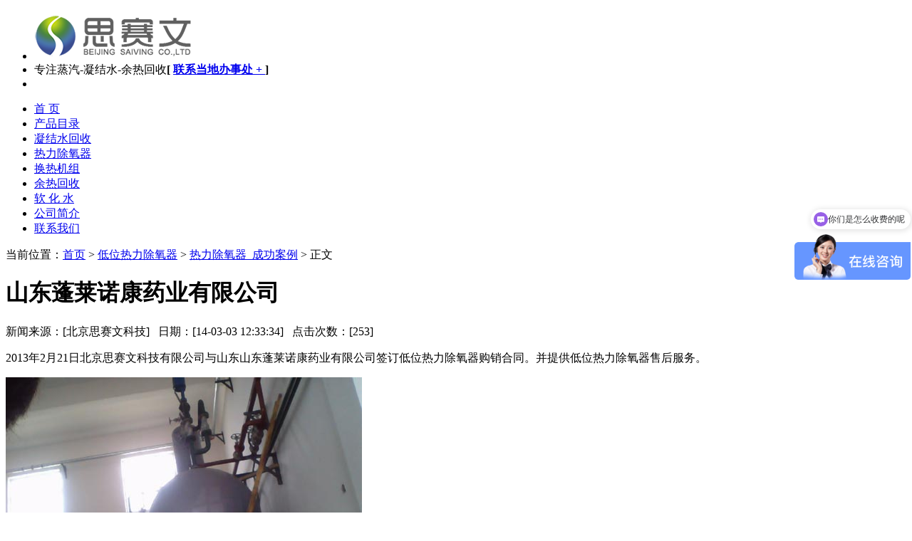

--- FILE ---
content_type: text/html
request_url: http://www.saiving.com/deaerator/case/133F5193.html
body_size: 3899
content:
<!DOCTYPE html PUBLIC "-//W3C//DTD XHTML 1.0 Transitional//EN" "http://www.w3.org/TR/xhtml1/DTD/xhtml1-transitional.dtd">
<html xmlns="http://www.w3.org/1999/xhtml">
<head>
<meta http-equiv="Content-Type" content="text/html; charset=gb2312" />
<title>山东蓬莱诺康药业有限公司_北京思赛文科技有限公司</title>
<meta name="keywords" content="热力除氧器购销合同" />
<meta name="description" content="2013年2月21日北京思赛文科技有限公司与山东山东蓬莱诺康药业有限公司签订低位热力除氧器购销合同。" />
<link rel="icon" href="http://www.saiving.com/logo.ico" type="image/x-icon"/>
<link rel="shortcut icon" href="http://www.saiving.com/logo.ico" type="image/x-icon"/>
<link rel="shortcut icon" href="http://www.saiving.com/favicon.ico" type="image/x-icon" />
<link rel="stylesheet" href="http://www.saiving.com/css/news_content.css" type="text/css" media="screen" />
<!--[if lt IE 9]>

<SCRIPT type=text/javascript src="http://www.saiving.com/js/html5shiv.min.js">针对IE9以下浏览器兼容html5</SCRIPT>

<SCRIPT type=text/javascript src="http://www.saiving.com/js/respond.min.js">针对IE9以下浏览器响应式设计</SCRIPT>
<![endif]-->

</head>

<body id="deaerator">
<!--header begin-->
<DIV id=header class=clearfix>
<UL>
<LI class=logo><A href="http://www.saiving.com/"><IMG alt=北京思赛文科技有限公司 src="http://www.saiving.com/images/logo.png" width=220 height=68></A> 
<LI class=headflash><SPAN id=agency>专注蒸汽-凝结水-余热回收</SPAN><STRONG>[ <A href="http://www.saiving.com/about/contact/index.html" name=contact rel=nofollow target=_blank>联系当地办事处 + </A>] </STRONG>
<LI class=hotline></LI></UL></DIV>
<DIV id=navigate class=clearfix>
<UL>
<LI class="index_logo home"><A title=首页 href="http://www.saiving.com/" target=_blank>首 页 </A>
<LI class=product><A href="http://www.saiving.com/about/product/index.html" target=_blank>产品目录</A> 
<LI class=condensate><A href="http://www.saiving.com/condensate-cecovery/index.html" target=_blank>凝结水回收</A> <!--<LI class=polishing><A href="http://www.saiving.com/polishing/product/1212IJ92.html" target=_blank>凝结水除铁</A>-->
<LI class=deaerator><A href="http://www.saiving.com/deaerator/index.html" target=_blank>热力除氧器</A> 
<LI class=exchanger><A href="http://www.saiving.com/exchanger/index.html" target=_blank>换热机组</A> 
<LI class=boiler><A href="http://www.saiving.com/boiler/index.html" target=_blank>余热回收</A> 
<LI class=soften><A href="http://www.saiving.com/soften/index.html" target=_blank>软 化 水</A> 
<LI class=about><A href="http://www.saiving.com/about/index.html" target=_blank>公司简介</A> 
<LI class=contact><A href="http://www.saiving.com/about/contact/index.html" name=contact target=_blank>联系我们</A> </LI></UL></DIV>
<!--header end-->

<!--main begin-->
<div id="main" class="clearfix">
<div class="fill"></div>

<!--left start-->
<div class="left">
<DIV class=location>当前位置：<a href="http://www.saiving.com/index.html" target="_self">首页</a>&nbsp;&gt;&nbsp;<a href="http://www.saiving.com/deaerator/index.html" target="_self">低位热力除氧器</a>&nbsp;&gt;&nbsp;<a  href="http://www.saiving.com/deaerator/case/index.html" target="_self">热力除氧器_成功案例</a>&nbsp;&gt;&nbsp;<span>正文</span></DIV>
<H1 id=title>山东蓬莱诺康药业有限公司</H1>
<P>新闻来源：[北京思赛文科技] &nbsp; 日期：[14-03-03 12:33:34] &nbsp; 点击次数：[253] </P><P>2013年2月21日北京思赛文科技有限公司与山东山东蓬莱诺康药业有限公司签订低位热力除氧器购销合同。并提供低位热力除氧器售后服务。</P>
<P><IMG alt=低位热力除氧器设备安装现场1 src="http://www.saiving.com/deaerator/case/images/Fri-Apr-19-09-23-01.jpg" width=500 height=400></P>
<P><IMG alt=低位热力除氧器设备安装现场2 src="http://www.saiving.com/deaerator/case/images/Fri-Apr-19-09-23-51.jpg" width=500 height=400></P>
<P><IMG alt=低位热力除氧器设备安装现场3 src="http://www.saiving.com/deaerator/case/images/Fri-Apr-19-09-21-04.jpg" width=500 height=400></P>
<P><IMG alt=低位热力除氧器设备安装现场4 src="http://www.saiving.com/deaerator/case/images/Fri-Apr-19-09-22-01.jpg" width=500 height=400></P>
<h2>相关阅读</h2>
<ul>
<LI><A href="http://www.saiving.com/deaerator/case/15908397.html">西山登福康煤业</A> 2015-09-16 [点击次数:0]</LI><LI><A href="http://www.saiving.com/deaerator/case/1541H338.html">昌黎县兴国精密机件有限公司</A> 2015-04-08 [点击次数:14]</LI><LI><A href="http://www.saiving.com/deaerator/case/141189296.html">宁夏永恒能源有限公司低位热力除氧器顺利交货</A> 2014-11-03 [点击次数:72]</LI>
</ul>
<!-- UY BEGIN -->
<h2>评论</h2>
<div id="uyan_frame"></div>
<script type="text/javascript" id="UYScript" src="http://v1.uyan.cc/js/iframe.js?UYUserId=1655587" async=""></script>
<!-- UY END -->
</div>
<!--left end-->
<!--right start-->
<div class="right">
<H2>【 产品目录 】</H2>
<DL>
<DT><A title=蒸汽凝结水回收系列 href="http://www.saiving.com/condensate-cecovery/index.html">蒸汽凝结水回收系列</A> 
<DD><A title=电动凝结水回收装置 href="http://www.saiving.com/condensate-cecovery/product/1212KA66.html">电动凝结水回收装置</A> 
<DD><A title=气(汽)动凝结水回收泵组 href="http://www.saiving.com/condensate-cecovery/product/1212J267.html">气(汽)动凝结水回收泵组</A> 
<DD><A title=闪蒸罐 href="http://www.saiving.com/condensate-cecovery/product/condensate_assist/15100J399.html">闪蒸罐</A> 
<DD><A href="http://www.saiving.com/condensate-cecovery/product/12120070.html">乏汽回收装置</A> 
<DD><A href="http://www.saiving.com/condensate-cecovery/product/1212K068.html">无疏水阀凝结水回收系统 </A>
<DT><A href="http://www.saiving.com/deaerator/index.html">低位热力除氧器系列</A> 
<DD><A href="http://www.saiving.com/deaerator/product/1212H174.html">低位热力除氧器</A> 
<DD><A href="http://www.saiving.com/deaerator/product/12127E73.html">无头除氧器</A> 
<DT><A href="http://www.saiving.com/polishing/product/index.html">凝结水精处理系列</A> 
<DD><A title=凝结水除铁过滤器 href="http://www.saiving.com/polishing/product/1212IJ92.html">凝结水除铁过滤器</A> 
<DD><A title=凝结水除油过滤器 href="http://www.saiving.com/polishing/product/1212CG91.html">凝结水除油过滤器</A> 
<DD><A title=凝结水除油除铁装置 href="http://www.saiving.com/polishing/product/24115K414.html">凝结水除油除铁装置</A> 
<DT><A href="http://www.saiving.com/exchanger/index.html">换热机组系列</A> 
<DD><A href="http://www.saiving.com/exchanger/1212HE85.html">波纹板式换热机组</A> 
<DD><A href="http://www.saiving.com/exchanger/1212ED86.html">波纹管式换热机组</A> 
<DD><A href="http://www.saiving.com/exchanger/1212AA87.html">双纹管式换热机组</A> 
<DD><A href="http://www.saiving.com/exchanger/12126088.html">浮动盘管/半即热式换热机组</A> 
<DD><A href="http://www.saiving.com/exchanger/12126389.html">智能换热机组</A> 
<DD><A href="http://www.saiving.com/exchanger/1212A890.html">容积式换热机组</A> 
<DT><A href="http://www.saiving.com/boiler/index.html">锅炉余热回收系列</A> 
<DD><A href="http://www.saiving.com/boiler/12126594.html">锅炉排污余热回收装置</A> 
<DD><A href="http://www.saiving.com/boiler/1212GA76.html">锅炉烟气余热回收装置</A> 
<DD><A href="http://www.saiving.com/boiler/1212C777.html">锅炉连续排污扩容器</A> 
<DD><A href="http://www.saiving.com/boiler/1212G978.html">锅炉定期排污扩容器</A> 
<DT><A href="http://www.saiving.com/soften/index.html">软化水系列</A> 
<DD><A href="http://www.saiving.com/soften/12125B84.html">多介质过滤器</A> 
<DD><A href="http://www.saiving.com/soften/12127A83.html">活性炭过滤器</A> 
<DD><A href="http://www.saiving.com/soften/1212C779.html">全自动软化水系统</A> 
<DD><A href="http://www.saiving.com/soften/1212KK80.html">全自动加药装置</A> <!--<DD><A href="http://www.saiving.com/soften/1212G681.html">反渗透系统</A>--><!--<DD><A href="http://www.saiving.com/soften/1212D482.html">离子交换器</A>--></DD></DL>
</div>
<!--right end-->

<div class="fill"></div>
</div>
<!--main end-->

<!--公司服务特点开始-->
<DIV></DIV>

<!--footer start-->
<DIV id=footer>
<UL>
<LI><A title=首页 href="http://www.saiving.com/" target=_self>首页</A> <A href="http://www.saiving.com/condensate-cecovery/product/1212KA66.html" target=_self>蒸汽凝结水回收装置</A> <A href="http://www.saiving.com/deaerator/index.html" target=_self>热力除氧器</A> <A href="http://www.saiving.com/condensate-cecovery/product/condensate_assist/15100J399.html">闪蒸罐</A> <A href="http://www.saiving.com/polishing/product/1212IJ92.html" target=_self>凝结水除铁过滤器</A> <A href="http://www.saiving.com/polishing/product/1212CG91.html" target=_self>凝结水除油过滤器</A> <A style="DISPLAY: none" href="http://www.saiving.com/polishing/product/24115K414.html" target=_self>凝结水除油除铁装置</A> <A href="http://www.saiving.com/about/product/index.html" target=_self>产品目录</A> <A href="http://www.saiving.com/about/contact/index.html" name=contact target=_self>联系我们</A> 
<LI>地址：北京市丰台区马家堡东路121号院7号楼4层 邮编：100068 
<LI>电话：010-6757 6951，138-1160-4056，138-1157-3515，136-8113-0339 
<LI>传真：010-6757 6951 　　E-mail：<A href="mailto:saiving@163.com">saiving@163.com</A> 
<LI>北京思赛文科技有限公司 版权所有 All Rights Reserved. <A href="https://beian.miit.gov.cn/" rel=nofollow>京ICP备12044111号-2</A></LI></UL>
<DIV class=tel400></DIV></DIV>
<!--footer end-->

<DIV id=modalWindow>
<DIV id=modalBackground><SPAN id=modalCloser title=点击关闭></SPAN></DIV>
<DIV id=modalContent>
<H2>北京总部</H2>
<UL>
<LI>地　　址：北京市丰台区马家堡西路36号院东亚三环1号楼23层 邮编：100068 
<LI>电　　话：400-600-0109 / 138-1160-4056/ 138-1157-3515 / 010-6757 6951 / 
<LI>传　　真：010-6757 6951 <I class="fa fa-envelope"></I>E-mail: saivng@163.com 
<LI>技术支持： 136-8113-0339，138-1157-3515 
<LI>国际贸易：010-6757 6951 [<STRONG>港澳台及海外</STRONG>] </LI></UL></DIV></DIV>
<!--<DIV id=backToTop></DIV>-->
<!--<!--global begin-->
<SCRIPT src="http://www.saiving.com/js/require.js" data-main="http://www.saiving.com/js/main-built"></SCRIPT>
<!--global end-->-->

<!--百度统计开始-->
<script type="text/javascript"> var _bdhmProtocol=(("https:"==document.location.protocol)?"https://":"http://"); document.write(unescape("%3Cscript src='"+_bdhmProtocol+"hm.baidu.com/h.js%3F7176d8eae0748efc14838582168cf9d8'type='text/javascript'%3E%3C/script%3E")) </script>

</body>
</html>


--- FILE ---
content_type: application/x-javascript
request_url: http://www.saiving.com/js/main-built.js
body_size: 5081
content:
define("Browser", [],
function() {
    var e = navigator.userAgent.toLowerCase(),
    t = window.opera,
    n = {
        ie: /(msie\s|trident.*rv:)([\w.]+)/.test(e),
        opera: !!t && t.version,
        webkit: e.indexOf(" applewebkit/") > -1,
        mac: e.indexOf("macintosh") > -1,
        quirks: document.compatMode == "BackCompat"
    };
    n.gecko = navigator.product == "Gecko" && !n.webkit && !n.opera && !n.ie;
    var r = 0;
    if (n.ie) {
        var i = e.match(/(?:msie\s([\w.]+))/),
        s = e.match(/(?:trident.*rv:([\w.]+))/);
        i && s && i[1] && s[1] ? r = Math.max(i[1] * 1, s[1] * 1) : i && i[1] ? r = i[1] * 1 : s && s[1] ? r = s[1] * 1 : r = 0,
        n.ie11Compat = document.documentMode == 11,
        n.ie9Compat = document.documentMode == 9,
        n.ie10Compat = document.documentMode == 10,
        n.ie8 = !!document.documentMode,
        n.ie8Compat = document.documentMode == 8,
        n.ie7Compat = r == 7 && !document.documentMode || document.documentMode == 7,
        n.ie6Compat = r < 7 || n.quirks,
        n.ie9above = r > 8,
        n.ie9below = r < 9
    }
    if (n.gecko) {
        var o = e.match(/rv:([\d\.]+)/);
        o && (o = o[1].split("."), r = o[0] * 1e4 + (o[1] || 0) * 100 + (o[2] || 0) * 1)
    }
    return /chrome\/(\d+\.\d)/i.test(e) && (n.chrome = +RegExp.$1),
    /(\d+\.\d)?(?:\.\d)?\s+safari\/?(\d+\.\d+)?/i.test(e) && !/chrome/i.test(e) && (n.safari = +(RegExp.$1 || RegExp.$2)),
    n.opera && (r = parseFloat(t.version())),
    n.webkit && (r = parseFloat(e.match(/ applewebkit\/(\d+)/)[1])),
    n.version = r,
    n
}),
define("eventUtil", ["eventUtil", "Browser"],
function(e, t) {
    function n(e) {
        e && e.preventDefault ? e.preventDefault() : e.returnValue = !1
    }
    function r(e) {
        e && e.stopPropagation ? e.stopPropagation() : e.cancelBubble = !0
    }
    function i(e, t, n) {
        if (document.addEventListener) {
            var r = e.length;
            if (r) for (var i = 0; i < r; i++) arguments.callee(e[i], t, n);
            else e.addEventListener(t, n, !1)
        } else if (document.attachEvent) {
            var r = e.length;
            if (r) for (var i = 0; i < r; i++) arguments.callee(e[i], t, n);
            else e.attachEvent("on" + t,
            function() {
                return n.call(e, window.event)
            })
        }
    }
    function s(e, t, n) {
        if (document.removeEventListener) {
            var r = e.length;
            if (r) for (var i = 0; i < r; i++) arguments.callee(e[i], t, n);
            else e.removeEventListener(t, n, !1)
        } else if (document.detachEvent) {
            var r = e.length;
            if (r) for (var i = 0; i < r; i++) arguments.callee(e[i], t, n);
            else e.detachEvent("on" + t,
            function() {
                return n.call(e, window.event)
            })
        }
    }
    function o(e) {
        var t = window.onload;
        typeof window.onload != "function" ? window.onload = e: window.onload = function() {
            t(),
            e()
        }
    }
    function u(e, n) {
        function s() {
            if (i) return;
            i = !0,
            e()
        }
        this.conf = {
            enableMozDOMReady: !0
        };
        if (n) for (var r in n) this.conf[r] = n[r];
        var i = !1;
        t.ie ? (function() {
            if (i) return;
            try {
                document.documentElement.doScroll("left")
            } catch(e) {
                setTimeout(arguments.callee, 0);
                return
            }
            s()
        } (), window.attachEvent("onload", s)) : t.webkit && t.version < 525 ? (function() {
            if (i) return;
            /loaded|complete/.test(document.readyState) ? s() : setTimeout(arguments.callee, 0)
        } (), window.addEventListener("load", s, !1)) : ((!t.gecko || t.version != 2 || this.conf.enableMozDOMReady) && document.addEventListener("DOMContentLoaded",
        function() {
            document.removeEventListener("DOMContentLoaded", arguments.callee, !1),
            s()
        },
        !1), window.addEventListener("load", s, !1))
    }
    function a(e) {
        var t = window.onscroll;
        typeof window.onscroll != "function" ? window.onscroll = e: window.onscroll = function() {
            t(),
            e()
        }
    }
    function f(e) {
        var t = window.onresize;
        typeof window.onresize != "function" ? window.onresize = e: window.onresize = function() {
            t(),
            e()
        }
    }
    return {
        preventDefault: n,
        stopPropagation: r,
        addHandler: i,
        removeHandler: s,
        addLoadEvent: o,
        onDOMContentLoaded: u,
        addScrollEvent: a,
        addResizeEvent: f
    }
}),
define("AskOnline", ["eventUtil"],
function(e) {
    function t() {
        var t = document.getElementsByName("askOnline") || null;
        if (t != null) {
            var n = "http://www.saiving.com/about/contact/index.html#",
            r = "在线咨询",
            i = 800,
            s = 550,
            o = (window.screen.height - s) / 2,
            u = (window.screen.width - i) / 2,
            a = "height=" + s + ",width=" + i + ",top=" + o + ",left=" + u + ",toolbar=no,menubar=no,scrollbars=no, resizable=no,location=no,status=no";
            for (var f = 0; f < t.length; f++) e.addHandler(t.item(f), "click",
            function(t) {
                e.preventDefault(t),
                window.open(n, r, a)
            })
        }
    }
    return {
        askOnline: t
    }
}),
define("utilities", [],
function() {
    function e(e) {
        return document.getElementById(e)
    }
    function t(e, t, n) {
        var r = t == "*" && e.all ? e.all: e.getElementsByTagName(t),
        i = new Array;
        n = n.replace(/\-/g, "\\-");
        var s = new RegExp("(^|\\s)" + n + "(\\s|$)"),
        o;
        for (var u = 0; u < r.length; u++) o = r[u],
        s.test(o.className) && i.push(o);
        return i
    }
    function n(e, t) {
        return e.currentStyle ? e.currentStyle[t] : document.defaultView.getComputedStyle(e, !1)[t]
    }
    function r(e, t) {
        var n = e.length;
        if (n) for (var r = 0; r < e.length; r++) e[r].style.display = t;
        else e.style.display = t
    }
    function i(e, t) {
        var n = document.getElementsByTagName("head")[0],
        r = document.createElement("script");
        r.src = e,
        r.defer = !0,
        r.onload = r.onreadystatechange = function() { (!this.readyState || this.readyState == "loaded" || this.readyState == "complete") && t()
        },
        n.appendChild(r)
    }
    return {
        g: e,
        getStyle: n,
        getElementsByClassName: t,
        displayElts: r,
        proxyResponse: i
    }
}),
define("cookie", [],
function() {
    function e(t, n) {
        var r = e.arguments,
        i = e.arguments.length,
        s = i > 2 ? r[2] : null;
        if (s != null) {
            var o = new Date;
            o.setTime(o.getTime() + s * 1e3 * 3600 * 24)
        }
        document.cookie = t + "=" + escape(n) + (s == null ? "": "; expires=" + o)
    }
    function t(e) {
        var t = e + "=";
        if (document.cookie.length > 0) {
            var n = document.cookie.indexOf(t);
            if (n != -1) {
                n += t.length;
                var r = document.cookie.indexOf(";", n);
                return r == -1 && (r = document.cookie.length),
                unescape(document.cookie.substring(n, r))
            }
            return ""
        }
    }
    function n(e) {
        var n = t(e);
        if (n != null) {
            var r = new Date;
            r.setTime(r.getTime() - 1),
            document.cookie = e + "=" + n + ";expires=" + r.toGMTString()
        }
    }
    return {
        setCookie: e,
        getCookie: t,
        delCookie: n
    }
}),
define("ajax", [],
function() {
    function e(e, t) {
        var n = null;
        window.XMLHttpRequest ? n = new XMLHttpRequest: window.ActiveXObject && (n = new ActiveXObject("Microsoft.XMLHTTP")),
        n != null ? (n.onreadystatechange = function() {
            n.readyState === 4 && (n.status === 200 ? t.innerHTML = n.responseText: console.log("The data request failed:" + n.statusText))
        },
        n.open("GET", e, !0), n.send(null)) : console.log("Your browser does not support this function")
    }
    return {
        loadXMLDoc: e
    }
}),
define("modal", ["eventUtil", "utilities"],
function(e, t) {
    function s(e) {
        t.displayElts(n, e)
    }
    var n = t.g("modalWindow"),
    r = t.g("modalContent"),
    i = t.g("modalCloser");
    return e.addHandler(i, "click",
    function(e) {
        t.displayElts(n, "none")
    }),
    {
        oModalContent: r,
        displayModalWindow: s
    }
}),
define("agencyAnchor", ["eventUtil", "ajax", "modal"],
function(e, t, n) {
    function i(e) {
        for (var t = 0; t < r.length; t++) if (r[t][0] == e) return r[t][1]
    }
    function s(r) {
        var s = i(r) || "beijing",
        o = document.getElementsByName("contact"),
        u;
        for (u = 0; u < o.length; u++) o[u].setAttribute("href", "http://www.saiving.com/about/contact/index.html#" + s),
        e.addHandler(o[u], "click",
        function(r) {
            e.preventDefault(r),
            t.loadXMLDoc("http://www.saiving.com/contactHtml/" + s + ".txt", n.oModalContent),
            n.displayModalWindow("block")
        })
    }
    var r = [["北京", "beijing"], ["北京市", "beijing"], ["河北", "beijing"], ["河北省", "beijing"], ["天津", "beijing"], ["天津市", "beijing"], ["内蒙古", "ruimong"], ["内蒙古自治区", "ruimong"], ["新疆", "xinjiang"], ["新疆自治区", "xinjiang"], ["甘肃", "ganshu"], ["甘肃省", "ganshu"], ["陕西", "xianxi"], ["陕西省", "xianxi"], ["青海", "qinghai"], ["青海省", "qinghai"], ["辽宁", "dongshanxin"], ["辽宁省", "dongshanxin"], ["吉林", "dongshanxin"], ["吉林省", "dongshanxin"], ["黑龙江", "dongshanxin"], ["黑龙江省", "dongshanxin"], ["宁夏", "ganshu"], ["宁夏自治区", "ganshu"], ["河南", "henan"], ["河南省", "henan"], ["山东", "shandong"], ["山东省", "shandong"], ["山西", "shanxi"], ["山西省", "shanxi"], ["四川", "sichung"], ["四川省", "sichung"], ["重庆", "sichung"], ["重庆市", "sichung"], ["江苏", "jiangshu"], ["江苏省", "jiangshu"], ["湖北", "hubei"], ["湖北省", "hubei"], ["安徽", "anhui"], ["安徽省", "anhui"], ["上海", "shanghai"], ["上海市", "shanghai"], ["浙江", "jiejiang"], ["浙江省", "jiejiang"], ["湖南", "hunan"], ["湖南省", "hunan"], ["福建", "fujian"], ["福建省", "fujian"], ["广西", "guangxi"], ["广西省", "guangxi"], ["广东", "guangdong"], ["广东省", "guangdong"], ["贵州", "guizhou"], ["贵州省", "guizhou"], ["云南", "yunnan"], ["云南省", "yunnan"], ["海南", "guangdong"], ["海南省", "guangdong"], ["西藏", "qinghai"], ["西藏自治区", "qinghai"], ["台湾", "beijing"], ["台湾省", "beijing"], ["香港", "beijing"], ["香港特别行政区", "beijing"], ["澳门", "beijing"], ["澳门特别行政区", "beijing"], ["江西", "jiangxi"], ["江西省", "jiangxi"]];
    return {
        setAnchor: s
    }
}),
define("agencyDetail", ["utilities"],
function(e) {
    function r(e) {
        switch (e) {
        case "北京":
        case "北京市":
            t = "北京总部";
            break;
        case "河北":
        case "河北省":
        case "天津":
        case "天津市":
        case "内蒙古":
        case "内蒙古自治区":
        case "新疆":
        case "新疆自治区":
        case "甘肃":
        case "甘肃省":
        case "陕西":
        case "陕西省":
        case "青海":
        case "青海省":
        case "辽宁":
        case "辽宁省":
        case "吉林":
        case "吉林省":
        case "黑龙江":
        case "黑龙江省":
        case "宁夏":
        case "宁夏自治区":
        case "河南":
        case "河南省":
        case "山东":
        case "山东省":
        case "山西":
        case "山西省":
        case "四川":
        case "四川省":
        case "重庆":
        case "重庆市":
        case "江苏":
        case "江苏省":
        case "湖北":
        case "湖北省":
        case "安徽":
        case "安徽省":
        case "上海":
        case "上海市":
        case "浙江":
        case "浙江省":
        case "湖南":
        case "湖南省":
        case "福建":
        case "福建省":
        case "江西":
        case "江西省":
        case "广西":
        case "广西省":
        case "广东":
        case "广东省":
        case "贵州":
        case "贵州省":
        case "云南":
        case "云南省":
        case "海南":
        case "海南省":
        case "西藏":
        case "西藏自治区":
            t = e + "办事处";
            break;
        case "台湾":
        case "台湾省":
        case "香港":
        case "香港特别行政区":
        case "澳门":
        case "澳门特别行政区":
            t = "港澳台及海外办事处";
            break;
        default:
            t = "北京总部"
        }
        n.innerHTML = t
    }
    var t = "",
    n = e.g("agency");
    return {
        showAgency: r
    }
}),
define("agency", ["utilities", "cookie", "agencyAnchor", "agencyDetail"],
function(e, t, n, r) {
    function i() {
        var i = t.getCookie("agency");
        if (!i || i == "") try {
            e.proxyResponse("http://int.dpool.sina.com.cn/iplookup/iplookup.php?format=js",
            function() {
                var e = "";
              //  remote_ip_info["province"] == null || remote_ip_info["province"] == "保留地址" || remote_ip_info["province"] == "" ? e = "北京": e = remote_ip_info.province,
                n.setAnchor(e),
             //   r.showAgency(e),
                t.setCookie("agency", e, 10)
            })
        } catch(s) {
            e.proxyResponse("http://pv.sohu.com/cityjson",
            function() {
                var e = returnCitySN.cname;
                n.setAnchor(e),
                r.showAgency(e),
                t.setCookie("agency", e, 10)
            })
        } else n.setAnchor(i),
        r.showAgency(i)
    }
    return {
        init: i
    }
}),
require.config({
    paths: {
        ajax: "ajax",
        eventUtil: "eventUtil",
        cookie: "cookie",
        Browser: "Browser",
        utilities: "utilities",
        AskOnline: "AskOnline",
        modal: "modal",
        agencyAnchor: "agencyAnchor",
        agencyDetail: "agencyDetail",
        agency: "agency"
    }
}),
require(["AskOnline", "agency"],
function(e, t) {
    e.askOnline(),
    t.init()
}),
define("main",
function() {});